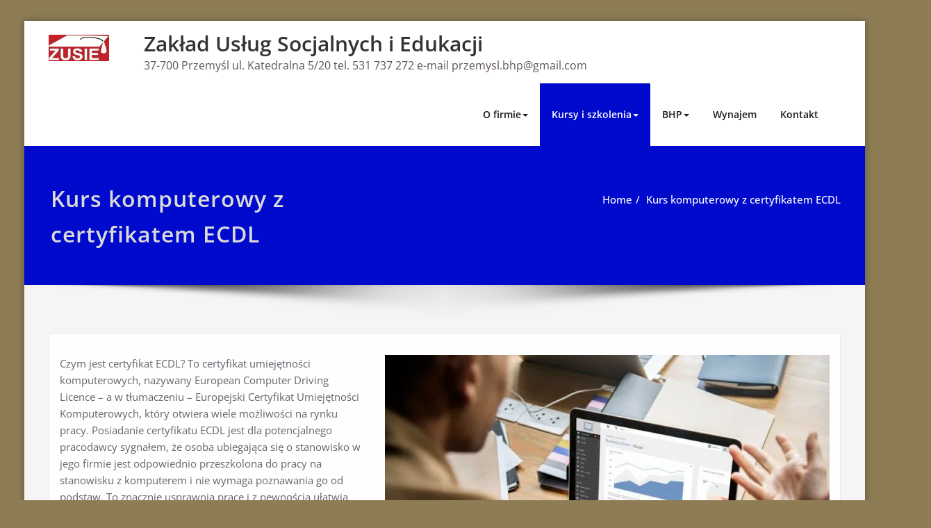

--- FILE ---
content_type: text/css; charset=utf-8
request_url: https://zusie.pl/wp-content/cache/min/1/wp-content/plugins/spice-social-share/assets/css/custom.css?ver=1721815874
body_size: 334
content:
.spice_share_wrapper{display:flex;margin:0 0 1rem}.spice_share_title{align-self:flex-end;font-size:18px;line-height:22px}.spice_social_share_list{display:flex;flex:1;margin:0;list-style:none}.spice_social_share_list{padding:0 0 0 20px}.spice_social_share_list.margin{padding:5px 0 0 10px}.spice_share_item+.spice_share_item{margin-left:1rem}.spice_social_share_link{border:none}.spice_social_share_link>*{pointer-events:none}body .spice_share_wrapper .spice_social_share_list button.spice_social_share_link,body .spice_share_wrapper .spice_social_share_list a.spice_social_share_link{background-color:#efefef;border:0;-webkit-border-radius:0;border-radius:0;-webkit-box-shadow:none;box-shadow:none;color:#242020;cursor:pointer;display:inline-block;font-weight:600;line-height:1;text-shadow:none;-webkit-transition:background 0.2s;transition:background 0.2s;font-size:16px;padding:12px 13px}body .spice_share_wrapper .spice_social_share_list button.spice_social_share_link:hover,body .spice_share_wrapper .spice_social_share_list button.spice_social_share_link:focus,body .spice_share_wrapper .spice_social_share_list a.spice_social_share_link:hover,body .spice_share_wrapper .spice_social_share_list a.spice_social_share_link:focus{background:#061018;color:#fff}@media (max-width:991px){.spice_share_wrapper{display:block}.spice_social_share_list.margin,.spice_social_share_list{padding:0}}@media (min-width:600px){.spice_share_wrapper{display:flex;position:relative;top:0;left:0;height:100%;width:100%}.spice_share_wrapper .social-icon-box{display:flex;left:0}}.spice_share_wrapper p.spice_share_title{padding-bottom:.5rem;padding-top:.5rem;margin:0}

--- FILE ---
content_type: text/css; charset=utf-8
request_url: https://zusie.pl/wp-content/cache/min/1/wp-content/themes/spicepress/style.css?ver=1721815758
body_size: 11515
content:
html{overflow-y:scroll;overflow-x:hidden;-ms-overflow-style:scrollbar}html{font-size:14px}@media(min-width:60em){html{font-size:16px}}body{background:#f5f5f5;color:#64646d;font-family:"Open Sans",Helvetica,Arial,sans-serif;font-size:.9375rem;line-height:1.6;font-weight:400;padding:0;background-attachment:fixed;text-rendering:optimizeLegibility;overflow-x:hidden}h1,.h1{font-size:2rem}h2,.h2{font-size:1.875rem}h3,.h3{font-size:1.5rem}h4,.h4{font-size:1.25rem}h5,.h5{font-size:1.125rem}h6,.h6{font-size:1rem}h1,.h1,h2,.h2,h3,.h3,h4,.h4,h5,.h5,h6,.h6{color:#0f0f16;margin:0 0 20px;font-weight:600;word-wrap:break-word}p{margin:20px 0 0;color:#64646d}p:first-child{margin-top:0}img{max-width:100%;display:block;height:auto}#wrapper{background:#f5f5f5;box-shadow:0 0 5px 0 rgba(0,0,0,.5);margin:0 auto;position:relative;transition:all 300ms cubic-bezier(.25,.46,.45,.94) 0s}.p-l-r-0{padding-left:0;padding-right:0}.site-title a{color:#333}.site-description{color:#5f5555}.slider .overlay{content:"";display:block;height:100%;position:absolute;top:0;left:0;width:100%;z-index:0}.page-seperate{background:url(../../../../../../../wp-content/themes/spicepress/images/page-shadow.png) no-repeat center bottom;padding-bottom:70px;margin:0}#slider-carousel{margin:0}#slider-carousel .item::before{content:"";display:block;height:100%;position:absolute;top:0;left:0;width:100%;z-index:0;background-color:rgba(0,0,0,.3)}.slider .format-standard{height:auto;margin:0;padding:0;position:absolute;width:50%;z-index:1;top:50%;-webkit-transform:translateY(-50%);-ms-transform:translateY(-50%);transform:translateY(-50%)}.slide-text-bg1{background-color:rgba(18,4,1,.8);float:left;text-align:left;margin:0;padding:17px 20px 20px 20px;position:relative;width:70%;z-index:773}.slide-text-bg1 h1{color:#fff;text-shadow:0 0 1px rgba(155,155,155,.7);border-radius:2px;padding:0 0 10px;display:inline-block;letter-spacing:0;margin:0}.slide-text-bg1 p{color:#fff;text-shadow:0 0 1px rgba(155,155,155,.7);font-size:1.063rem;font-weight:400;display:inline-block;border-radius:2px;padding:0;margin:0 0 0}.slide-btn-area-sm{margin:0 0 0;float:left;width:80%}.slide-btn-sm{min-width:11rem;display:inline-block;font-family:"Montserrat","Trebuchet MS",Helvetica,sans-serif;-webkit-font-smoothing:antialiased;position:relative;font-size:.875rem;letter-spacing:.083rem;padding:.8rem 1.4rem;padding-right:4.7rem;background:#191919;text-align:center;border:none;color:#fff;transition:.2s}.slide-btn-sm:hover,.slide-btn-sm:focus{color:#fff}.slide-btn-sm:before{background:rgba(0,0,0,.1)}.slide-btn-sm:before,.slide-btn-sm:after{position:absolute;top:0;bottom:0;right:0;padding-top:inherit;padding-bottom:inherit;width:2.8rem;content:"\00a0";font-family:'FontAwesome',sans-serif;text-align:center;transition:.2s;transform-origin:50% 60%}.slide-btn-sm:after{content:"\F054"}@media (max-width:380px){.slide-btn-sm{min-width:13rem}}.section-header{background-position:center top;background-repeat:no-repeat;margin:-15px auto 45px;padding:0;position:relative;text-align:center}.section-header h1.widget-title{margin:0;color:#0f0f16}.section-header p{margin:0;font-size:1rem}.widget-separator{background-color:#ccc;width:180px;height:1px;margin:15px auto 21px}.widget-separator span{width:30px;height:4px;margin:0 auto;display:block;position:relative;bottom:2px}.white{color:#ffffff!important}.page-template-template-service #wrapper{background:#fff}.service-padding{padding-top:0!important}.service-section{background-color:#fff;border-bottom:1px solid #e8e8e8;padding:70px 0 30px}.service-section .post{background-color:#f9f9f9;border:1px solid #e9e9e9;border-top:3px solid #e9e9e9;margin:0 0 40px;padding:25px 20px 30px;transition:0.3s}.service-section .post:hover{box-shadow:0 30px 30px 0 rgba(0,0,0,.1)}.service-section .post .post-thumbnail{margin:0 0 15px;width:100%;overflow:hidden;position:relative;-webkit-transform:perspective(1px) translateZ(0);transform:perspective(1px) translateZ(0);position:relative;-webkit-transition-duration:0.2s;transition-duration:0.2s}.service-section .post:hover .post-thumbnail{-webkit-transform:translateY(-5px);transform:translateY(-5px)}.service-section .post .post-thumbnail i.fa{font-size:4.286rem;line-height:105%;padding:0;position:relative}.service-section .post .entry-header{display:block;margin:0 0 15px;padding:0}.service-section .entry-header .entry-title{margin:0;font-weight:700}.service-section .entry-header .entry-title:after{content:'';background-color:#e9e9e9;font-size:1rem;height:2px;width:5.5rem;display:block;margin:.8rem auto 0rem}.txt-green{color:#6dc82b}.txt-orange{color:#fe8000}.txt-blue{color:#1abac8}.more-link{margin:15px 0 0;display:block;font-weight:600}.portfolio-section{background:transparent;margin:0;padding:60px 0 30px;width:100%}.portfolio-section .post{background-color:#fff;border:1px solid #e9e9e9;border-radius:0;margin-bottom:40px;padding:15px;transition:all 0.4s ease 0s}.padding-0{padding-top:0!important}.portfolio-section .post-thumbnail{margin:0 0 16px;width:100%;overflow:hidden;position:relative;transition:all 200ms ease-out 0s}.portfolio-section .post-thumbnail img{transition:all 300ms ease-out 0s;width:100%;opacity:1}.portfolio-section .post .post-thumbnail:hover img{-webkit-transform:scale(1.15);-moz-transform:scale(1.15);-ms-transform:scale(1.15);-o-transform:scale(1.15);transform:scale(1.15);opacity:1}.portfolio-section .entry-header .entry-title{font-weight:700;margin:0 0 5px}.thumbnail-showcase-overlay{background:rgba(0,0,0,.7);visibility:hidden;opacity:0;transition:all 0.4s ease;position:absolute;top:0;left:0;right:0;bottom:0;width:100%;height:100%;border-radius:0;padding:1.42857rem}.portfolio-section .post .post-thumbnail:hover .thumbnail-showcase-overlay{visibility:visible;opacity:1;height:100%}.portfolio-section .post .post-thumbnail{text-align:center;position:relative;line-height:0;font-size:0;transition:all 200ms ease-out;-webkit-transition:all 200ms ease-out;width:100%;position:relative;height:100%;overflow:hidden}.portfolio-section .post .post-thumbnail .thumbnail-showcase-icons{margin:-20px 0 0;position:absolute;top:50%;right:0;width:100%}.portfolio-section .post .post-thumbnail .thumbnail-showcase-icons a{font-size:1.25rem;line-height:2.1;display:inline-block;margin:0 0 0 10px;padding:1px;opacity:1;text-decoration:none;text-align:center;color:#0f0f16;width:2.85714rem;height:2.85714rem;border-radius:50%;background-color:#fff;-wekbit-transition:all 0.4s;-moz-transition:all 0.4s;-o-transition:all 0.4s;transition:all 0.4s;-wekbit-transform:translateY(30px);-moz-transform:translateY(30px);-o-transform:translateY(30px);-ms-transform:translateY(30px);transform:translateY(30px)}.portfolio-section .post .post-thumbnail:hover .thumbnail-showcase-icons a{-wekbit-transform:translateY(0);-moz-transform:translateY(0);-o-transform:translateY(0);-ms-transform:translateY(0);transform:translateY(0)}.portfolio-section .post .post-thumbnail .thumbnail-showcase-icons a:hover{opacity:1}.testimonial-section{background:url(../../../../../../../wp-content/themes/spicepress/images/testimonial-bg.jpg);background-position:center!important;background-repeat:no-repeat!important;background-size:cover!important;background-attachment:fixed!important;height:100%;margin:0;overflow:hidden;padding:0;width:100%}.testimonial-section .overlay{height:100%;padding:70px 0 55px;position:relative;width:100%}.testmonial-area{margin:0 0 30px;padding:0 50px 0 50px}.description-box{background-color:#fff;border-radius:0;margin:0 0 35px;padding:30px;position:relative;min-height:145px}.description-box:before{right:0;left:30px;bottom:-15px;width:0;height:0;content:"";position:absolute;display:block;border-left:14px solid transparent;border-right:14px solid transparent;border-top:15px solid #fff}.author-description{display:block;margin-bottom:0;margin-top:0}.author-description p{font-weight:500;font-size:1.125rem}.author-description p:before{content:'\f10d';font-family:FontAwesome;font-size:1.50rem;line-height:.1em;margin-right:.5em;vertical-align:-.1em;position:relative;top:0}.testmonial-area h4{color:#fff;font-weight:600;font-size:1rem;margin-bottom:5px;letter-spacing:1px;display:block;margin-top:0}.testmonial-area span{padding:0 0 0 4px}.testmonial-area .media-body{margin:13px 0 0}.author-box{float:left;margin:0 35px 20px 0;width:100px;height:auto}.author-box img{background-color:transparent;border:1px solid #fff;padding:4px;max-width:100%}.text-color{color:#ffffff!important}.widget{margin:0;padding:60px 0}.widget-title{color:#0f0f16;margin:0 0 25px}a:hover,a:focus{text-decoration:none!important}.about-callout-section{padding:70px 0 40px}.page-title-section{height:100%;margin:0 0 0;overflow:hidden;position:relative;padding:0;width:100%}.page-title-section .overlay{height:100%;padding:50px 0 48px;position:relative;width:100%}.page-title{background-position:center top;background-repeat:no-repeat;margin:0 auto 0;padding:0;position:relative;width:99%}.page-title h1{color:#fff;letter-spacing:1px;margin:0;word-wrap:break-word}.page-breadcrumb{list-style:none outside none;margin:0;padding:15px 0 0;font-weight:500;text-align:right;line-height:1rem}.page-breadcrumb>li{display:inline-block}.page-breadcrumb>li+li:before{color:#fff;content:"/ ";padding:0 5px}.page-breadcrumb>li a,.page-breadcrumb>li.active a{color:#fff}.page-seperator{height:70px;width:100%;overflow:hidden}.margin-top{margin-top:0}.margin-bottom{margin-bottom:0}.woocommerce .woocommerce-breadcrumb a,.woocommerce .woocommerce-breadcrumb{color:#fff;font-size:.9375rem}@media (min-width:200px) and (max-width:990px){.page-title-section .overlay{padding:25px 0 30px}}@media only screen and (min-width:200px) and (max-width:767px){.page-title h1{text-align:center}.page-breadcrumb{text-align:center;padding:15px 0 5px}}.about-section{background-color:#f4f4f4;margin:0;padding:0 0 70px;overflow:hidden;width:100%}.about-img-area{margin:0;padding:1px;position:relative}.about-img-area img{border-radius:0;border:5px solid #fff;-moz-box-shadow:0 0 2px #ccc;-webkit-box-shadow:0 0 2px #ccc;box-shadow:0 0 2px #ccc}.about-section h2{color:#0f0f16;margin-bottom:25px;margin-top:0;padding:0}.about-section p{margin:0 0 15px;padding:0}.about-social{float:left;margin:0 0 0 0;padding:5px 0}.about-social li{background-color:#fff;border:1px solid #e3e3e3;border-radius:0;cursor:pointer;display:inline-block;-webkit-border-radius:2px;-moz-border-radius:2px;border-radius:2px;height:35px;margin-bottom:0;margin-right:0;margin-top:0;padding:0;text-align:center;transition:background 0.2s ease-in-out 0s;width:35px}.about-social li.facebook:hover{background-color:#4c66a4}.about-social li.twitter:hover{background-color:#15b4c9}.about-social li.linkedin:hover{background-color:#006599}.about-social li.skype:hover{background-color:#40beee}.about-social li.dribbble:hover{background-color:#c7366f}.about-social li.youtube:hover{background-color:#cc2423}.about-social li.vimeo:hover{background-color:#20b9eb}.about-social li.pagelines:hover{background-color:#364146}.about-social li>a>i{color:#0f0f16;font-size:.875rem;line-height:2.5;transition:color 0.2s ease-in-out 0s}.about-social li:hover>a>i{color:#fff}.home-news{padding:70px 0 30px;margin:0;width:100%}.home-news .post{background-color:#fff;border:1px solid #e9e9e9;border-radius:0;margin-bottom:40px;padding:25px 15px;transition:all 0.4s ease 0s}.home-news .post-thumbnail{margin:0 0 20px;position:relative}.home-news .post-thumbnail img{transition:all 300ms ease-out 0s;width:100%;opacity:1}.home-news .post .entry-header{margin:0 0 21px}.home-news .post .entry-header .entry-title{color:#0f0f16;line-height:1.3;margin:0;font-weight:700;margin:0 0 10px}.entry-header .entry-title>a{color:#0f0f16;text-decoration:none;transition:all 0.4s ease 0s}.entry-meta{color:#000;font-size:.813rem;line-height:1.5;font-weight:600;margin:0 0 15px;padding:0;width:100%;overflow:hidden}.entry-meta>span{color:#b9b9b9;margin:0 10px 0 0;margin:0 10px 0 0}.entry-meta a{color:#9f9f9f;font-weight:700;padding:0 0 0 2px;display:inline-block;transition:all 0.3s ease 0s}.entry-meta .entry-date{margin:0}.entry-meta .entry-date>a{color:#fff;font-weight:600;padding:0 10px;margin:0}.entry-meta .entry-date>a:hover,.entry-meta .entry-date>a:focus,.blog-section .entry-meta .entry-date>a:hover,.blog-section .entry-meta .entry-date>a:focus{color:#fff}.edit-link .post-edit-link{font-weight:700;color:#0f0f16}.edit-link .post-edit-link:hover{text-decoration:underline}.home-news .more-link{margin:0;background-color:transparent;color:#0f0f16!important}.blog-section .more-link{margin:0;background-color:transparent;color:#0f0f16!important}.home-news .more-link,.blog-section .more-link{font-size:.938rem;font-weight:800;box-shadow:none;display:inline-block;transition:all 0.3s ease 0s}.home-news .more-link::after,.blog-section .more-link::after{content:"\f178";font-family:FontAwesome;margin:0 0 0 7px;padding:0;float:right;font-weight:100;position:relative}.blog-section{background:transparent;margin:0 0 40px;padding:0;width:100%}.blog-section .post,.blog-section .page,.blog-section .attachment,.blog-section .product{background-color:#fff;border:1px solid #e9e9e9;border-radius:0;margin-bottom:40px;padding:30px 15px 25px;transition:all 0.4s ease 0s}.blog-section .post.sticky{-webkit-box-shadow:0 0 25px 0 rgba(0,0,0,.2);-moz-box-shadow:0 0 25px 0 rgba(0,0,0,.2);box-shadow:0 0 25px 0 rgba(0,0,0,.2);background-color:#efefef;border:1px solid #e9e9e9;border-radius:0;margin-bottom:40px;padding:30px 15px 25px;transition:all 0.4s ease 0s}.blog-section .post.sticky .entry-header .entry-title>a{color:#0f0f16}.blog-section .post.sticky .entry-header .entry-title>a:hover,.blog-section .post.sticky a:hover{color:#ce1b28}.blog-section .post.sticky .entry-date a{color:#fff}.blog-section .post.sticky a{color:#9f9f9f}.blog-section .post-thumbnail{margin:0 0 20px;position:relative;transition:all 200ms ease-out 0s}.blog-section .post .entry-header{margin:0 0 21px}.blog-section .post .entry-header .entry-title,.blog-section .page .entry-header .entry-title{font-weight:700;line-height:normal;margin:0 0 15px;padding:2px 0 0}.blog-section .post .entry-header .entry-title>a{text-decoration:none;transition:all 0.4s ease 0s}.blog-section .post .entry-content{display:block;overflow:hidden;margin:0}.blog-section .entry-meta{font-size:.875rem}.post.format-link .entry-content p a{box-shadow:0 1px 0 0 currentColor}.post.format-link .entry-content p a:hover,.post.format-link .entry-content p a:focus{box-shadow:none}.blog-pagination{margin:0 0 40px;overflow:hidden;padding:0;text-align:center}.blog-pagination a{background-color:#fff;border:1px solid #dbdbdb;color:#242526;cursor:pointer;display:inline-block;font-family:'OpenSansSemiBold';transition:all 0.3s ease 0s;font-size:1.125rem;border-radius:50%;margin:0 3px 10px;padding:8px;vertical-align:baseline;white-space:nowrap;width:40px;height:40px}.blog-pagination a:hover,.blog-pagination a.active{background-color:#ee591f;border:1px solid #ee591f;color:#FFF}.blog-author{background-color:#fff;border:1px solid #e9e9e9;float:none;margin:0 0 40px 0;padding:30px 25px}.blog-author img{border:3px solid #fff;-moz-box-shadow:0 0 1px #ccc;-webkit-box-shadow:0 0 1px #ccc;box-shadow:0 0 1px #ccc;height:100px;margin-right:15px;width:100px}.blog-author h6{color:#0f0f16;margin:0 0 15px}.blog-author p{margin:0}.blog-author-social{margin:20px 0 0;padding:0}.blog-author-social li{background-color:#fff;border:1px solid #21202e;cursor:pointer;display:inline-block;-webkit-border-radius:2px;-moz-border-radius:2px;border-radius:2px;min-height:1.876rem;min-width:1.876rem;margin-bottom:0;margin-right:0;margin-top:0;padding:0;text-align:center;transition:background 0.2s ease-in-out 0s}.blog-author-social li.facebook:hover{background-color:#4c66a4;border:1px solid #4c66a4}.blog-author-social li.twitter:hover{background-color:#15b4c9;border:1px solid #15b4c9}.blog-author-social li.linkedin:hover{background-color:#006599;border:1px solid #006599}.blog-author-social li.skype:hover{background-color:#40beee;border:1px solid #40beee}.blog-author-social li.dribbble:hover{background-color:#c7366f;border:1px solid #c7366f}.blog-author-social li.youtube:hover{background-color:#cc2423;border:1px solid #cc2423}.blog-author-social li.vimeo:hover{background-color:#20b9eb;border:1px solid #20b9eb}.blog-author-social li.pagelines:hover{background-color:#364146;border:1px solid #364146}.blog-author-social li>a{font-size:.875rem;line-height:2;transition:0.2s ease-in-out 0s}.blog-author-social li>a>i{color:#0f0f16}.blog-author-social li:hover>a>i{color:#fff}.comment-section{background-color:#fff;border:1px solid #e9e9e9;float:none;margin:0 0 40px 0;padding:30px 25px 5px}.comment-title{border-bottom:1px dotted #c5d1dc;display:block;margin:0 0 25px;padding:0 0 15px}.comment-title h3{color:#0f0f16;margin:0;padding:0}.comment-title h3>i{color:#0f0f16;margin-right:8px}.comment-box{margin:0!important;padding:0;position:relative}.pull-left-comment{float:left;margin-right:25px;width:70px;height:auto}.comment-img{border-radius:100%;max-width:100%;margin:2px 0 20px}.comment-detail{border-bottom:1px dotted #c5d1dc;margin-bottom:40px;margin-left:0;padding:0 0 25px}.comment-detail-title{color:#0f0f16;margin:0 0 15px}.comment-date{float:right;margin:0;padding-left:7px;vertical-align:middle}.comment-detail p{margin:0 0 27px}.reply a{color:#fff;border-radius:2px;display:inline-block;font-size:.813rem;padding:3px 15px}.reply a:hover{color:#fff}.comment-form-section{background-color:#fff;border:1px solid #e9e9e9;float:none;margin:0 0 40px 0;padding:30px 25px}.form-inline .blog-form-group{display:inline-block;margin-bottom:0;margin-right:5px;vertical-align:middle;width:100%}.blog-form-control,.blog-form-control-textarea{margin-bottom:20px}.form-inline .blog-form-group-textarea{margin-bottom:0}.blogdetail-btn,.blogdetail-btn{display:block;margin:0 0 10px}.blogdetail-btn,.blogdetail-btn a{color:#fff;border-radius:2px;display:inline-block;font-size:.875rem;font-weight:600;margin-bottom:0;padding:10px 20px;text-align:center;transition:all 0.4s ease 0s;border:0 none}.blogdetail-btn:hover,.blogdetail-btn a:hover{color:#fff}.blog-form-control::-webkit-input-placeholder,.blog-form-control-textarea::-webkit-input-placeholder{color:#64646d}.blog-form-control::-moz-placeholder,.blog-form-control-textarea::-moz-placeholder{color:#64646d}.blog-form-control:-ms-input-placeholder,.blog-form-control-textarea:-ms-input-placeholder{color:#64646d}.blog-form-control-textarea{background-color:transparent;border:1px solid #e9e9e9;color:#555}.sidebar{margin-bottom:0;margin-left:0;padding:0}.sidebar .widget{background-color:#fff;border:1px solid #e9e9e9;margin:0 0 40px;overflow:hidden;padding:0}.sidebar .section-header{background-color:#21202e;width:100%;margin-bottom:0;margin-top:0;padding:16px 20px;display:block;text-align:left}.sidebar .section-header .widget-title{color:#fff;font-size:1.25rem;margin:0;padding-bottom:0;word-wrap:break-word}.sidebar-menu-box{display:block}.sidebar .section-header .widget-title .rsswidget,.header-sidebar .section-header .widget-title .rsswidget,.footer-sidebar .section-header .widget-title .rsswidget{color:#fff}.sidebar .widget.widget_text select{width:100%;margin:0}.sidebar .widget ul,.sidebar .widget.widget_rss ul,.sidebar .widget .calendar_wrap,.sidebar .widget .textwidget,.sidebar .widget.widget_rss ul .sidebar .widget .gallery,.sidebar .widget img.image,.sidebar .widget .search-form,.sidebar .widget .tagcloud{margin:0;padding:30px 25px}.sidebar .section-header{border-left:5px solid #ce1b28}.sidebar form.search-form label{padding:0}.sidebar .widget label{display:block;padding:25px 25px 0;margin:0}.sidebar .widget select{margin:0;margin:30px 25px;width:85%}.sidebar .widget .cont-social{padding:0}.sidebar .widget.widget_media_audio .mejs-audio{max-width:85%;height:auto;margin:30px 25px}.sidebar .widget.widget_media_video .wp-video{max-width:85%;height:auto;margin:30px 25px}.sidebar .widget.widget_media_video .wp-video iframe{width:100%}.widget .post{background:transparent;border-bottom:1px dotted #c5d1dc;border-left:0 none;border-right:0 none;border-top:0 none;margin-bottom:17px;margin-top:0!important;padding:0 0 17px 0;overflow:hidden}.widget .post:last-child{margin-bottom:0;padding-bottom:0;border-bottom:0}.widget .post .entry-title{color:#0f0f16;display:block;font-size:1.25rem;margin-bottom:10px;margin-top:-4px;word-wrap:break-word}.widget .post .entry-title a{color:#0f0f16;transition:all 0.3s ease 0s}.widget .post .entry-content{margin:0;display:block}.widget .post a.post-thumbnail{display:block;float:left;width:90px;margin-left:0;margin-right:25px;padding:1px}.widget .post a.post-thumbnail img{border-radius:0;border:4px solid #fff;-moz-box-shadow:0 0 2px #ccc;-webkit-box-shadow:0 0 2px #ccc;box-shadow:0 0 2px #ccc;display:block;height:auto;max-width:100%;transition:all 0.3s ease-in-out 0s}.widget .post:hover a.post-thumbnail img{opacity:.7px}.sidebar .widget .post{margin:30px 25px!important;padding:0}.widget table#wp-calendar{color:#64646d;font-weight:500;font-size:.938rem;border-collapse:separate;border-spacing:0;border-width:1px 0 0 1px;margin:0;text-align:center;table-layout:fixed;width:100%}.widget table#wp-calendar caption{color:#fff;text-align:center;font-weight:600;font-size:1rem;margin:0;padding:10px 0}.widget table#wp-calendar,.widget table#wp-calendar th,.widget table#wp-calendar td{background-color:#fff;border:1px solid rgba(51,51,51,.1);text-align:center;padding:.25rem 0;border-width:0 1px 1px 0;line-height:1.9375}.widget table#wp-calendar a{color:#000;font-weight:600}.widget table#wp-calendar #next a,.widget table#wp-calendar #prev a{font-weight:600;color:#000}.widget_archive ul,.widget_categories ul,.widget_links ul,.widget_meta ul,.widget_nav_menu ul,.widget_pages ul,.widget_recent_comments ul,.widget_recent_entries ul{list-style:outside none none}.widget_archive li:first-child,.widget_categories li:first-child,.widget_links li:first-child,.widget_meta li:first-child,.widget_nav_menu li:first-child,.widget_pages li:first-child,.widget_recent_comments li:first-child,.widget_recent_entries li:first-child{border-top:0 none;padding-top:0}.widget_archive li:last-child,.widget_categories li:last-child,.widget_links li:last-child,.widget_meta li:last-child,.widget_nav_menu li:last-child,.widget_pages li:last-child,.widget_recent_comments li:last-child,.widget_recent_entries li:last-child{padding-bottom:0;border-bottom:0 none!important;margin-bottom:0}.widget_archive li,.widget_categories li,.widget_links li,.widget_meta li,.widget_nav_menu li,.widget_pages li,.widget_recent_comments li,.widget_recent_entries li{font-weight:500;border-bottom:1px dotted #c5d1dc;margin:0 0 12px;padding:0 0 12px 25px;position:relative}.widget_archive li:before,.widget_categories li:before,.widget_links li:before,.widget_meta li:before,.widget_nav_menu li:before,.widget_pages li:before,.widget_recent_comments li:before,.widget_recent_entries li:before{position:absolute;top:0;left:0;content:'\f00c';font-family:'FontAwesome'}.widget_archive a,.widget_categories a,.widget_links a,.widget_meta a,.widget_nav_menu a,.widget_pages a,.widget_recent_comments a,.widget_recent_entries a{border:0 none;transition:all 0.3s ease 0s;color:#64646d}.widget_recent_comments a::before{content:"";font-family:FontAwesome;display:none;margin-right:10px;margin-left:1px;font-size:.875rem}.widget ul#recentcomments li.recentcomments span.comment-author-link{font-weight:700;color:#64646d}form.search-form span.screen-reader-text{clip:rect(1px,1px,1px,1px);font-size:1rem;font-weight:500;height:1px;overflow:hidden;position:absolute!important;width:1px}form.search-form input.search-field{margin:0 0 20px}input[type="reset"]{background-color:#21202e}form.search-form input.search-submit,input[type="submit"],input[type="reset"],.woocommerce-product-search input[type="submit"],.home-blog-btn{color:#fff;border:0 none;border-radius:0;display:inline-block;font-size:.875rem;height:45px;margin:0;padding:12px 22px;text-align:center;transition:all 0.4s ease 0s}.home-blog-btn{margin-top:20px}.home-blog-btn{color:#ffffff!important}input[type="text"],input[type="email"],input[type="url"],input[type="password"],input[type="search"],input[type="number"],input[type="tel"],input[type="range"],input[type="date"],input[type="month"],input[type="week"],input[type="time"],input[type="datetime"],input[type="datetime-local"],input[type="color"],select{height:45px}input[type="text"],input[type="email"],input[type="url"],input[type="password"],input[type="search"],input[type="number"],input[type="tel"],input[type="range"],input[type="date"],input[type="month"],input[type="week"],input[type="time"],input[type="datetime"],input[type="datetime-local"],input[type="color"],select,textarea{padding:6px 12px;border-radius:0;font-size:.875rem;letter-spacing:1px;font-weight:600;-webkit-box-shadow:none;box-shadow:none;color:#555;background:#fff;background-image:-webkit-linear-gradient(rgba(255,255,255,0),rgba(255,255,255,0));border:1px solid #e9e9e9;display:block;width:100%}.radio,.checkbox{display:inline-block}input[type="radio"],input[type="checkbox"]{margin:.625rem .5rem 0 0}.navigation.pagination{margin:0 0 20px;overflow:hidden;padding:0;text-align:center;display:block}.navigation.pagination a,.navigation.pagination a{background-color:transparent;border:1px solid #0f0f16;color:#242526;cursor:pointer;display:inline-block;line-height:1.1;font-weight:600;transition:all 0.3s ease 0s;font-size:1.125rem;border-radius:0;margin:0 0 10px;padding:8px;vertical-align:baseline;white-space:nowrap;width:37px;height:37px}.navigation.pagination .nav-links .page-numbers.current,.navigation.pagination .nav-links a:hover{background-color:#0f0f16;border:1px solid #0f0f16;color:#FFF;width:37px;height:37px;cursor:pointer;display:inline-block;line-height:1.1;font-weight:600;transition:all 0.3s ease 0s;font-size:1.125rem;border-radius:0;margin:0 0 10px;padding:8px;vertical-align:baseline;white-space:nowrap;width:37px;height:37px}.navigation.pagination{margin:0;display:block}.widget label{margin:0 0 20px}.header-sidebar .widget label,.footer-sidebar .widget label{color:#fff;margin:0 0 20px}.widget select{width:100%;padding:6px 12px;height:45px;border-radius:2px;font-size:.875rem;border:1px solid #e9e9e9}.widget.widget_rss ul{list-style:none;padding:0}.widget .rssSummary{padding:10px 0}.tagcloud{margin:0;overflow:hidden;padding:0}.tagcloud a{background-color:#f9f9f9;border:1px solid #e9e9e9;color:#64646d;cursor:pointer;display:inline-block;font-size:0.938rem!important;margin:0 5px 10px 0;padding:6px 14px;transition:all 0.3s ease 0s;vertical-align:baseline;white-space:nowrap}.tagcloud a:hover{color:#fff}.site-footer{background-color:#21202e;margin:0;padding:0 0 0;width:100%}.footer-sidebar{padding:0}.header-sidebar .widget,.footer-sidebar .widget{background-color:transparent;border:0 none;margin:0 0 40px;overflow:hidden;padding:0}.header-sidebar .section-header,.footer-sidebar .section-header{border-bottom:1px solid #363544;width:100%;padding:0 0 15px;margin:0 0 40px;display:block;text-align:left}.header-sidebar .widget .post,.footer-sidebar .widget .post{background:transparent;border-bottom:1px dotted #403f4e;border-left:0 none;border-right:0 none;border-top:0 none}.footer-sidebar .widget .post .entry-title,.footer-sidebar .widget .post .entry-title a,.header-sidebar .widget .post .entry-title,.header-sidebar .widget .post .entry-title a{color:#fff}.footer-sidebar .widget .post .entry-content p,.header-sidebar .widget .post .entry-content p{color:#9595a0}.footer-sidebar .widget .post a.post-thumbnail img,.header-sidebar .widget .post a.post-thumbnail img{border-radius:0;border:4px solid #21202e;-moz-box-shadow:0 0 2px #fff;-webkit-box-shadow:0 0 2px #fff;box-shadow:0 0 2px #fff}.header-sidebar .section-header .widget-title,.footer-sidebar .section-header .widget-title{color:#fff;font-weight:400;margin:0;padding-bottom:0;word-wrap:break-word}.header-sidebar .section-header span,.footer-sidebar .section-header span{bottom:2px;display:block;height:4px;margin:0;position:absolute;bottom:-2px;left:0;width:30px}.footer-sidebar .widget_archive ul,.footer-sidebar .widget_categories ul,.footer-sidebar .widget_links ul,.footer-sidebar .widget_meta ul,.footer-sidebar .widget_nav_menu ul,.footer-sidebar .widget_pages ul,.footer-sidebar .widget_recent_comments ul,.footer-sidebar .widget_recent_entries ul,.header-sidebar .widget_archive ul,.header-sidebar .widget_categories ul,.header-sidebar .widget_links ul,.header-sidebar .widget_meta ul,.header-sidebar .widget_nav_menu ul,.header-sidebar .widget_pages ul,.header-sidebar .widget_recent_comments ul,.header-sidebar .widget_recent_entries ul{padding:0;margin:0}.footer-sidebar .widget_archive li,.footer-sidebar .widget_categories li,.footer-sidebar .widget_links li,.footer-sidebar .widget_meta li,.footer-sidebar .widget_nav_menu li,.footer-sidebar .widget_pages li,.footer-sidebar .widget_recent_comments li,.footer-sidebar .widget_recent_entries li,.header-sidebar .widget_archive li,.header-sidebar .widget_categories li,.header-sidebar .widget_links li,.header-sidebar .widget_meta li,.header-sidebar .widget_nav_menu li,.header-sidebar .widget_pages li,.header-sidebar .widget_recent_comments li,.header-sidebar .widget_recent_entries li{border-bottom:1px dotted #403f4e}.header-sidebar .widget_archive a,.header-sidebar .widget_categories a,.header-sidebar .widget_links a,.header-sidebar .widget_meta a,.header-sidebar .widget_nav_menu a,.header-sidebar .widget_pages a,.header-sidebar .widget_recent_comments a,.header-sidebar .widget_recent_entries a,.header-sidebar p,.header-sidebar dl,.header-sidebar ul>li,.header-sidebar ol>li,.header-sidebar address,.header-sidebar .wp-caption .wp-caption-text,.header-sidebar .gallery-caption,.header-sidebar .entry-caption{color:#fff}.footer-sidebar .widget_archive a,.footer-sidebar .widget_categories a,.footer-sidebar .widget_links a,.footer-sidebar .widget_meta a,.footer-sidebar .widget_nav_menu a,.footer-sidebar .widget_pages a,.footer-sidebar .widget_recent_comments a,.footer-sidebar .widget_recent_entries a,.footer-sidebar p,.footer-sidebar dl,.footer-sidebar ul>li,.footer-sidebar ol>li,.footer-sidebar address,.footer-sidebar .wp-caption .wp-caption-text,.footer-sidebar .gallery-caption,.footer-sidebar .entry-caption{color:#9595a0}.footer-sidebar h1,.footer-sidebar h2,.footer-sidebar h3,.footer-sidebar h4,.footer-sidebar h5,.footer-sidebar h6,.header-sidebar h1,.header-sidebar h2,.header-sidebar h3,.header-sidebar h4,.header-sidebar h5,.header-sidebar h6{color:#fff}.header-sidebar .sm-cont-widget,.footer-sidebar .sm-cont-widget{background-color:transparent;border:0 none;padding:0}.header-sidebar .sm-cont-widget address,.header-sidebar .sm-cont-widget address>a{color:#fff}.footer-sidebar .sm-cont-widget address,.footer-sidebar .sm-cont-widget address>a{color:#9595a0}.header-sidebar .custom-social-icons li,.footer-sidebar .custom-social-icons li{border:1px solid #21202e}.txt-white{color:#fff}.bg-white{background-color:#fff!important}.site-info{border-top:1px dotted #403f4e;padding:25px 0;text-align:center}.site-info p{color:#c4c4c4;margin:0;padding:0}.site-info a{color:#fff}ul,ol{font-weight:400;margin:20px 0 0}ul>li,ol>li{margin:0;padding:4px 0}ul,ol{padding:0 0 0 20px}li>ul,li>ol{margin-bottom:0;margin-left:1.5em}blockquote{background-color:#f2f2f2;margin:5px 0 20px;font-size:1.25rem}blockquote p{font-size:18px;margin:0!important}blockquote cite,blockquote small{color:#0f0f16;display:block;font-size:1rem;line-height:1.75;font-weight:600;margin:10px 0 0}blockquote a{color:#0f0f16;font-size:1rem;line-height:1.75;font-weight:600;margin:10px 0 0}address{font-style:normal;margin:0 0 20px;line-height:27px;font-size:16px}address span,address p{display:block;padding:0 0 10px}address span:last-child{padding-bottom:0}table{font-weight:500;font-size:.938rem;border-spacing:0;border-width:1px 0 0 1px;table-layout:fixed;width:100%;margin:0 0 25px;padding:0}table,table th,table td{background-color:#fff;color:#64646d;border:1px solid rgba(51,51,51,.1)}table th,table td{padding:.7rem}table th{border-width:0 1px 1px 0;font-weight:700}table caption,table th,table td{text-align:left}table a{text-decoration:none}dl{margin-bottom:20px;margin-top:0}dl dt{font-weight:700;margin-bottom:5px}dl dd{margin-bottom:20px;margin-left:20px;line-height:27px}abbr{text-decoration:none;cursor:help}tla,acronym{text-decoration:underline;cursor:help}acronym{border-bottom:0 none}big{font-size:larger;font-weight:600}s,strike,del{text-decoration:line-through}em,cite,q{font-style:italic}ins,mark{color:#fff;text-decoration:none;padding:0 3px}code{color:#444}pre{padding:30px;margin:0 0 20px;font-size:15px;color:#64646d;max-width:100%;background-color:#fff;border:1px solid #e4e8ea;border-radius:0;white-space:pre-wrap}code,kbd,tt,var,samp,pre{font-family:Inconsolata,monospace;-webkit-hyphens:none;-moz-hyphens:none;-ms-hyphens:none;hyphens:none}address{font-style:italic}#attachment_906{width:auto}cite{font-style:italic!important}#attachment_907{width:100%!important}.alignnone img{display:block;height:auto;width:99%}img.alignleft,.wp-caption.alignleft{margin-right:30px}img.alignright,.wp-caption.alignright{margin-left:30px;float:right}img.wp-caption .alignnone{display:block;margin:0 auto;height:auto;width:100%}.wp-caption .wp-caption-text,.gallery-caption,.entry-caption{clear:left;font-style:italic;line-height:1.5em;margin:.75em 0;text-align:center}.wp-caption.alignright{margin:5px 0 20px 20px}.wp-caption p.wp-caption-text{font-size:14px;margin:12px 0;text-align:center;font-style:italic;line-height:1.5em}.wp-caption.alignleft{margin:5px 20px 20px 0}.gallery .gallery-icon img{height:auto;max-width:90%;padding:0;border:5px solid #fff!important;-moz-box-shadow:0 0 5px 2px rgba(33,28,28,.3);-webkit-box-shadow:0 0 5px 2px rgba(33,28,28,.3);box-shadow:0 0 5px 2px rgba(33,28,28,.3)}.gallery-item .gallery-caption,.hc_service_column .gallery-item .gallery-caption{font-size:14px;margin:12px 0;text-align:center;font-style:italic;line-height:1.5em}a img.alignright{float:right}a img.alignnone{margin:5px 20px 20px 0}a img.alignleft{float:left}a img.aligncenter{display:block;margin-left:auto;margin-right:auto}@media screen and (min-width:30rem){img.alignleft{float:left;margin-right:20px}}.alignleft{display:inline;float:left;margin-right:20px}.aligncenter{clear:both;display:block;margin-left:auto;margin-right:auto}fieldset{margin-bottom:1rem;border:1px solid #e9e9e9;margin:0 2px;padding:.35rem .95rem .75rem}fieldset p{margin:0 0 20px}legend{-webkit-box-sizing:border-box;-moz-box-sizing:border-box;box-sizing:border-box;font-size:1.50rem;color:#0f0f16;font-weight:600;display:table;max-width:100%;border-bottom:none;width:auto;padding:0;white-space:normal}.contact-section{background:transparent;margin:0;padding:0;width:100%}.cont-form-section{background-color:#fff;border:1px solid #e9e9e9;margin:0 0 30px 0;padding:30px 25px}.sm-cont-widget{margin-bottom:0;margin-top:0;overflow:hidden;padding:30px 25px}.cont-description{display:block;overflow:hidden;margin:0 0 28px}.cont-description p{margin:0;padding:0}.cont-info{display:block;overflow:hidden;margin:0 0 30px}.cont-info address{color:#64646d;margin-bottom:12px;font-style:normal}.cont-info address>i{margin-right:7px;margin-left:1px}.cont-info address>a{color:#64646d;font-weight:600}.cont-title{color:#0f0f16;font-weight:600;margin-top:0;margin-bottom:20px}.map-section{float:none;margin:30px 0 80px}.cont-google-map{border:5px solid #fff;box-shadow:0 0 1px 0 #ccc;margin-bottom:50px;margin-top:20px;margin:0}.404-section{margin:0 0 30px;padding:0;width:100%}.error_404{clear:both;margin:0 auto;padding:30px 0 70px;text-align:center;width:50%}.error_404 h1{font-size:14rem;line-height:1.1;margin:20px 0}.error_404 h1>i{font-size:13rem;padding:0 10px}.error_404 h4{color:#0f0f16;margin:20px 0 25px;font-size:3rem}.error_404 p{margin-bottom:25px;font-size:1.125rem;font-weight:500;letter-spacing:1px}.error_404_btn{display:inline-block;font-size:14px;line-height:20px;font-weight:600;margin:8px 0;padding:12px 25px;border-radius:2px;text-align:right;text-transform:uppercase;transition:all 0.3s ease 0s;vertical-align:middle}.error_404_btn:hover,.error_404_btn:focus{color:#fff}.error_404_btn .fa{padding-right:7px}.gallery-section{margin:10px 0 40px;padding:0}.gallery-area{margin:0 0 40px}.gallery-section .gallery-image{border:4px solid #fff;-moz-box-shadow:0 0 2px #ccc;-webkit-box-shadow:0 0 2px #ccc;box-shadow:0 0 1px #ccc}.gallery-section .gallery-thumbnail{width:100%;overflow:hidden;position:relative;transition:all 200ms ease-out 0s}.gallery-section .gallery-thumbnail img{transition:all 300ms ease-out 0s;width:100%;opacity:1}.gallery-section .gallery-image .gallery-thumbnail:hover img{-webkit-transform:scale(1.15);-moz-transform:scale(1.15);-ms-transform:scale(1.15);-o-transform:scale(1.15);transform:scale(1.15);opacity:1}#gallery-carousel .gallery-image{margin:0 0 40px}.top-bottom{padding:70px 0 30px;margin:0}.gallery-showcase-overlay{background:rgba(0,0,0,.7);visibility:hidden;opacity:0;transition:all 0.4s ease;position:absolute;top:0;left:0;right:0;bottom:0;width:100%;height:100%;border-radius:0;padding:1.42857rem}.gallery-section .gallery-image .gallery-thumbnail:hover .gallery-showcase-overlay{visibility:visible;opacity:1;height:100%}.gallery-section .gallery-image .gallery-thumbnail{text-align:center;position:relative;line-height:0;font-size:0;transition:all 200ms ease-out;-webkit-transition:all 200ms ease-out;width:100%;position:relative;height:100%;overflow:hidden}.gallery-section .gallery-image .gallery-thumbnail .gallery-showcase-icons{margin:-20px 0 0;position:absolute;top:50%;right:0;width:100%}.gallery-section .gallery-image .gallery-thumbnail .gallery-showcase-icons a{font-size:1.25rem;line-height:2.1;display:inline-block;margin:0 0 0 10px;padding:1px;opacity:1;text-decoration:none;text-align:center;color:#0f0f16;width:2.85714rem;height:2.85714rem;border-radius:50%;background-color:#fff;-wekbit-transition:all 0.4s;-moz-transition:all 0.4s;-o-transition:all 0.4s;transition:all 0.4s;-wekbit-transform:translateY(30px);-moz-transform:translateY(30px);-o-transform:translateY(30px);-ms-transform:translateY(30px);transform:translateY(30px)}.gallery-section .gallery-image .gallery-thumbnail:hover .gallery-showcase-icons a{-wekbit-transform:translateY(0);-moz-transform:translateY(0);-o-transform:translateY(0);-ms-transform:translateY(0);transform:translateY(0)}.gallery-section .gallery-image .gallery-thumbnail .gallery-showcase-icons a:hover{opacity:1}.gallery-area .gallery-caption{color:#fff;font-size:1.25rem;font-weight:500;margin:0 0 10px;text-shadow:2px 2px 1px #000;-webkit-transition:all 0.7s;-moz-transition:all 0.7s;-o-transition:all 0.7s;transition:all 0.7s;-wekbit-transform:scale(.8);-moz-transform:scale(.8);-o-transform:scale(.8);-ms-transform:scale(.8);transform:scale(.8)}.gallery-area:hover .gallery-caption{-wekbit-transform:scale(1);-moz-transform:scale(1);-o-transform:scale(1);-ms-transform:scale(1);transform:scale(1)}.padding0{padding-left:0!important;padding-right:0!important}.border0{box-shadow:none!important;border:none!important}.bg-gallery{background-color:#fff;border-top:1px solid #e8e8e8;border-bottom:1px solid #e8e8e8}.hc_scrollup{border-radius:0;bottom:0;padding:3px;display:none;height:40px;opacity:1;position:fixed;right:60px;text-align:center;width:60px;overflow:hidden;z-index:9999;color:#fff;font-size:1rem;line-height:1.9}.hc_scrollup:hover{opacity:1}.hc_scrollup i{color:#fff;font-size:14px}.woocommerce .woocommerce-result-count{margin:1rem 0 1rem}.woocommerce .products ul,.woocommerce ul.products{margin:0}.woocommerce ul.products li.product h3{text-align:center;margin:0rem 0 1rem;padding:0;font-weight:700}.woocommerce .products .star-rating{margin:0 auto .5rem}.woocommerce .price{text-align:center}.woocommerce div.product p.price,.woocommerce div.product span.price{font-size:1.25rem}.woocommerce ul.products li.product .price,.woocommerce ul.products li.product .price del{font-size:1.1rem;font-weight:600}.woocommerce ul.products li.product .price del{display:inline-block}.woocommerce ul.products li.product .price ins,.price ins{font-weight:600;color:#64646d}.woocommerce div.product p.price{text-align:left;font-weight:600}.woocommerce ul.products li.product,.woocommerce-page ul.products li.product{transition:all 0.6s;text-align:center;padding:.4rem .4rem 1.5rem;margin-bottom:2rem}.woocommerce-page ul.products li.product:hover{box-shadow:0 14px 25px 0 rgba(0,0,0,.2)}.woocommerce ul.products li.product .onsale,.woocommerce span.onsale{right:inherit;min-width:auto;min-height:auto;color:#fff;border-radius:0;font-size:.75rem;line-height:.70rem;padding:.200rem .350rem .300rem;margin:0;position:absolute;left:10px;top:10px;transition:all 0.5s}.woocommerce ul.products li.product .button,.woocommerce a.added_to_cart{box-shadow:none;font-weight:700;line-height:1.3;border-radius:0;padding:.600rem .7rem;transition:all 0.5s;margin-top:.7rem;height:38px}.woocommerce a.button{border-radius:0;box-shadow:none}.woocommerce table.my_account_orders .order-actions .button{margin:0 2px}.woocommerce table.my_account_orders .order-actions .button:last-child{margin-top:4px}.woocommerce div.product form.cart .button,.woocommerce a.button,.woocommerce a.button:hover{padding:.700rem 1.2rem}.woocommerce .posted_in a,.woocommerce-product-rating a,.woocommerce .tagged_as a{transition:all 0.5s;font-weight:600}.woocommerce div.product form.cart{margin-top:2rem;padding:0}.woocommerce div.product form.cart .variations{padding:2rem 0;margin:0 0 2rem}.woocommerce .variations td.label{padding:0;font-size:.938rem}.woocommerce div.product form.cart .variations select{padding:6px 12px;height:45px;border-radius:2px;font-size:.875rem;border:1px solid #e9e9e9}.woocommerce div.product form.cart .variations tr{display:block;padding:0}.woocommerce div.product form.cart .variations td{display:list-item;list-style:none;text-align:left;line-height:1.2rem;padding:0rem}.woocommerce div.product form.cart .variations td.label label{font-family:'Open Sans',Sans-serif;margin-bottom:15px}.woocommerce .woocommerce-variation-price{margin:0 0 1rem}.woocommerce-variation-price .woocommerce-Price-amount{font-weight:600}.woocommerce-tabs{padding:2rem 0 0}.woocommerce div.product #reviews .comment img,.woocommerce-page div.product #reviews .comment img{border-radius:100%;height:70px;margin:2px 0 20px;width:70px;float:left}.woocommerce #reviews #comments ol.commentlist{padding:0}.woocommerce #reviews #comments ol.commentlist li .comment-text{margin:0 0 0 90px}#review_form_wrapper{margin:3rem 0 2rem}.woocommerce #reviews #comments ol.commentlist li .meta strong{font-size:1rem}.woocommerce #reviews #comments ol.commentlist li .meta time{font-size:1rem}.woocommerce #reviews h3{margin:0 0 1rem}.woocommerce div.product .woocommerce-tabs .panel{box-shadow:none;padding:1rem 1rem 1rem;border-radius:0}.woocommerce-error li,.woocommerce-info li,.woocommerce-message li{padding:0}.woocommerce-Tabs-panel h2,.woocommerce .related h2,.woocommerce .cart-collaterals .cart_totals h2,.woocommerce-page .cart-collaterals .cart_totals h2{font-size:1.50rem}.woocommerce .related h2{margin:0 0 20px}.woocommerce table.shop_table{border-radius:0;margin:0 -1px 40px 0;padding:0}.woocommerce table.shop_table th{border:none;font-size:1rem;padding:12px;font-weight:600}.woocommerce table.shop_table td{border-left:none;border-right:none;border-bottom:none}.woocommerce-cart table.cart td{font-weight:600;padding:15px 12px}.woocommerce-cart table.cart td a{font-weight:600;transition:all 0.3s}.woocommerce-cart .cart-collaterals .cart_totals table td{vertical-align:middle}.woocommerce-cart .cart-collaterals .cart_totals tr th,.woocommerce table.shop_table td a{font-weight:600}#add_payment_method table.cart img,.woocommerce-cart table.cart img,.woocommerce-checkout table.cart img{width:70px}.woocommerce .quantity .qty{width:3.5rem;text-align:left;height:44px;padding:.500rem .7rem;border-radius:0}.woocommerce td.product-name dl.variation{margin:.35rem 0 0}.woocommerce td.product-name dl.variation dt,.woocommerce td.product-name dl.variation dd,.woocommerce td.product-name dl.variation dd p{line-height:20px}.woocommerce-cart table.cart td.actions .coupon .input-text{width:200px;padding:6px 12px;border-radius:0;height:44px}.woocommerce .cart input.button,.woocommerce input.button.alt,.woocommerce button.button,.woocommerce #respond input#submit{border-radius:1px;padding:.600rem .7rem;transition:all 0.5s;height:44px}.woocommerce-page .cart input.button:hover,.woocommerce .cart input.button:focus,.woocommerce-cart .wc-proceed-to-checkout a.checkout-button:hover,.woocommerce-cart .wc-proceed-to-checkout a.checkout-button:focus,.woocommerce input.button.alt:hover,.woocommerce input.button.alt:focus,.woocommerce input.button:hover,.woocommerce input.button:focus,.woocommerce button.button:hover,.woocommerce button.button:focus,.woocommerce #respond input#submit:hover,.woocommerce #respond input#submit:focus{box-shadow:none}.woocommerce div.product .woocommerce-tabs ul.tabs::before{border-bottom:1px solid #e9e9e9}.woocommerce div.product .woocommerce-tabs ul.tabs li::before{-webkit-box-shadow:2px 2px 0 #e9e9e9;box-shadow:2px 2px 0 #e9e9e9}.woocommerce div.product .woocommerce-tabs ul.tabs li,.woocommerce div.product .woocommerce-tabs ul.tabs li::after,.woocommerce div.product .woocommerce-tabs ul.tabs li::before{border:1px solid #e9e9e9}.select2-container .select2-selection--single,.select2-container--default .select2-selection--single .select2-selection__arrow{height:45px}.select2-container--default .select2-selection--single .select2-selection__rendered{border-radius:0;padding:6px 12px}.select2-container--default .select2-selection--single{border:1px solid #e9e9e9}.woocommerce .woocommerce-customer-details address{padding:.7rem .9rem;background-color:#fff;border:1px solid #e9e9e9;border-radius:0;font-weight:600}p.woocommerce-notice.woocommerce-thankyou-order-received{margin:0 0 20px;font-weight:600}.woocommerce .woocommerce-MyAccount-content input.button{margin-top:10px}.woocommerce-cart .wc-proceed-to-checkout{padding:1rem 0 0}.woocommerce-cart .wc-proceed-to-checkout a.checkout-button{padding:.750rem 1.2rem;margin-bottom:0;box-shadow:none}.woocommerce-page #payment #place_order{float:left;height:40px}.woocommerce form .form-row label,.woocommerce-page form .form-row label,.wc_payment_method label,.woocommerce #review_form #respond p label{font-weight:600;font-size:.938rem}.woocommerce form .form-row .required{text-decoration:none}.woocommerce form .form-row input.input-text{border-radius:0;height:45px;padding:6px 12px}.select2-container .select2-choice{height:46px;padding:6px 12px}.woocommerce form .form-row .input-text,.woocommerce-page form .form-row .input-text{padding:6px 12px}.woocommerce h3#order_review_heading{font-size:1.50rem;margin:25px 0}.woocommerce table.shop_table td{padding:12px;font-weight:600}.woocommerce table.shop_table tfoot th{font-weight:600}.woocommerce .order_details{margin:0 0 2rem;padding:0}.woocommerce ul.order_details{padding:.5rem .9rem;background-color:#fff;border:1px solid #e9e9e9}.woocommerce ul.order_details li{font-size:.875rem}.woocommerce ul.order_details li strong{font-size:1rem;padding:10px 0 0}.woocommerce-error,.woocommerce-info,.woocommerce-message{padding:.675rem 1.25rem .675rem 3rem}.woocommerce-error::before,.woocommerce-info::before,.woocommerce-message::before{left:1rem}.woocommerce .wc-bacs-bank-details-heading,.woocommerce h2,.woocommerce .title h3{font-size:1.125rem!important}.woocommerce .title h3{font-weight:500}.woocommerce nav.woocommerce-pagination{margin:0 0 10px}.woocommerce nav.woocommerce-pagination ul,.woocommerce nav.woocommerce-pagination ul li{border:none}.woocommerce nav.woocommerce-pagination ul li a,.woocommerce nav.woocommerce-pagination ul li span{cursor:pointer;display:inline-block;font-family:'Open Sans',Sans-serif;font-weight:600;transition:all 0.3s ease 0s;font-size:1.125rem;border-radius:0%;margin:0 3px 10px;padding:8px;vertical-align:baseline;white-space:nowrap;width:37px;height:37px}.woocommerce-MyAccount-navigation ul li{list-style:none;padding:.8rem 0;font-weight:600}.woocommerce-account .addresses .title .edit{font-weight:600}.woocommerce-account .addresses .title .edit,.edit-account fieldset legend{border-bottom:none;padding:20px 0 5px;margin:0 0 20px}.woocommerce-MyAccount-navigation ul{padding:0}.woocommerce-EditAccountForm input.woocommerce-Button{margin:10px 0 0;padding:.900rem 1.5rem;border-radius:0;transition:all 0.5s}.woocommerce form .form-row{padding:0;margin:0 0 15px}.woocommerce .woocommerce-Button{height:auto;margin:10px 0 0}.woocommerce .page-title{margin:0}.woocommerce div.product div.images div.thumbnails{margin-left:0}.woocommerce .woocommerce-ordering{margin:0 0 2rem}.woocommerce .woocommerce-ordering select{height:44px;padding:6px 12px;border-radius:0;margin:0;width:100%}.widget .wpcs_product_carousel_slider{margin:0}.widget .wpcs_product_carousel_slider .title{border-bottom:none!important}.woocommerce-page .state_select a,.woocommerce-page .country_select a{border-radius:0;color:#969dab!important}.price_slider{margin-bottom:1rem}.price_slider_amount{text-align:right;line-height:2.4rem;font-size:.8751rem}.price_slider_amount .button{font-size:1.15rem;float:left}.ui-slider{position:relative;text-align:left}.ui-slider .ui-slider-handle{position:absolute;z-index:2;width:.9rem;height:.9rem;-webkit-border-radius:3px;-moz-border-radius:3px;border-radius:3px;cursor:pointer;outline:none;top:-.3rem}.ui-slider .ui-slider-handle:last-child{margin-left:-1rem}.ui-slider .ui-slider-range{position:absolute;z-index:1;font-size:.7rem;display:block;border:0;-webkit-border-radius:1rem;-moz-border-radius:1rem;border-radius:1rem}.price_slider_wrapper .ui-widget-content{-webkit-border-radius:1rem;-moz-border-radius:1rem;border-radius:1rem}.ui-slider-horizontal{height:.5rem}.ui-slider-horizontal .ui-slider-range-min{left:-1px}.ui-slider-horizontal .ui-slider-range-max{right:-1px}.woocommerce .woocommerce-product-search,.woocommerce .price_slider_wrapper{padding:30px 25px}.woocommerce .widget_shopping_cart .total,.woocommerce.widget_shopping_cart .total{padding:30px 25px}.woocommerce.widget_shopping_cart .buttons{padding:30px 25px}.woocommerce .dropdown_product_cat{margin:30px 25px}.woocommerce-product-search input[type="search"]{font-weight:500;margin:0 0 15px 0;border:1px solid #e9e9e9;transition:border-color 0.15s ease-in-out 0s,box-shadow 0.15s ease-in-out 0s}.woocommerce-product-search input[type="submit"]{border:none;border-radius:0;display:inline-block;font-weight:500;font-size:1.125rem;font-weight:400;margin-bottom:10px;margin-right:0;margin-top:0;padding:9px 25px;text-align:center;vertical-align:middle;white-space:nowrap}.sidebar-widget .widget-title{font-size:1.50rem;padding-bottom:11px;display:inline-block;margin:0 0 20px}.woocommerce .sidebar-widget{margin:0 0 50px}.woocommerce .widget_layered_nav ul li,.woocommerce .widget_rating_filter ul li{padding:12px 0!important;border-bottom:1px dotted #c5d1dc}.woocommerce .widget_layered_nav ul li:last-child,.woocommerce .widget_rating_filter ul li:last-child{padding-bottom:0;border-bottom:0 none}.woocommerce .sidebar-widget ul{padding:0;list-style:none}.woocommerce ul.product_list_widget li a:before,.product_list_widget li a:before{display:none}.product_list_widget a{margin:0 0 5px}.woocommerce ul.cart_list li dl,.woocommerce ul.product_list_widget li dl{padding-left:0;border-left:none}.woocommerce ul.cart_list li dl dt,.woocommerce ul.product_list_widget li dl dt{font-size:1rem}.woocommerce ul.cart_list li{margin:0 0 15px}.woocommerce ul.product_list_widget li,.product_list_widget li{padding:15px 0;margin-bottom:0;border-bottom:1px dotted #c5d1dc}.woocommerce ul.product_list_widget li:last-child,.product_list_widget li:last-child{padding-bottom:0;border-bottom:0 none}.sidebar .product_list_widget li:first-child{padding-top:0px!important}.sidebar-widget ul.product_list_widget{padding:0}.product_list_widget li{list-style:none}.woocommerce ul.cart_list li img,.woocommerce ul.product_list_widget li img,.woocommerce-page ul.product_list_widget li img{width:60px;float:left;margin-left:0;margin-right:15px;padding-left:0}.woocommerce .widget_shopping_cart .cart_list li a.remove,.woocommerce.widget_shopping_cart .cart_list li a.remove{position:absolute;top:0;left:0}.woocommerce .widget_shopping_cart .cart_list li,.woocommerce.widget_shopping_cart .cart_list li{padding-left:2rem;position:relative;padding-top:0}.woocommerce .order_details{padding:0}.blog-post-title-wrapper h2,.title h3{font-weight:300}.woocommerce-account .addresses .title .edit,.edit-account fieldset legend{padding:20px 0 5px;margin:0 0 20px}.woocommerce-cart .cart-collaterals .cart_totals tr th,.woocommerce-cart .cart-collaterals .cart_totals tr td{border-top:none}.form-row input[type="submit"]{height:46px}.price_label{font-weight:600;font-size:1rem}.woocommerce .widget_shopping_cart .cart_list li,.woocommerce.widget_shopping_cart .cart_list li{margin-bottom:15px}.woocommerce form.login,.woocommerce form.register{padding:0;border:none}ul.product-categories{margin-left:25px!important}ul.product-categories ul{padding-top:0!important;padding-bottom:0!important}.woocommerce-product-search input[type="submit"],button[type="submit"],.widget button[type="submit"]{color:#fff;border:0 none;border-radius:0;display:inline-block;font-size:.875rem;height:45px;margin:0;padding:12px 22px;text-align:center;transition:all 0.4s ease 0s}.woocommerce-product-search input[type="submit"],button[type="submit"]{background-color:#ce1b28}.product_container{padding:.4em .4em 1.5em}.wpcs_product_carousel_slider .woocommerce-Price-amount{font-family:'Open Sans',Sans-serif!important;font-weight:600}.five-column .col-md-2:nth-child(5n+1){clear:left}.woocommerce .woocommerce-result-count{margin:1rem 0 1rem}.woocommerce .products ul,.woocommerce ul.products{margin:0}.woocommerce ul.products li.product h3{text-align:center;margin:0rem 0 1rem;padding:0;font-weight:700}.woocommerce .products .star-rating{margin:0 auto .5rem}.woocommerce .price{text-align:center}.woocommerce div.product p.price,.woocommerce div.product span.price{font-size:1.25rem}.woocommerce ul.products li.product .price,.woocommerce ul.products li.product .price del{font-size:1.1rem;font-weight:600}.woocommerce ul.products li.product .price del{display:inline-block}.woocommerce ul.products li.product .price ins,.price ins{font-weight:600;color:#64646d}.woocommerce div.product p.price{text-align:left;font-weight:600}.woocommerce ul.products li.product,.woocommerce-page ul.products li.product{transition:all 0.6s;text-align:center;padding:.4rem .4rem 1.5rem;margin-bottom:2rem}.woocommerce-page ul.products li.product:hover{box-shadow:0 14px 25px 0 rgba(0,0,0,.2)}.woocommerce ul.products li.product .onsale,.woocommerce span.onsale{right:inherit;min-width:auto;min-height:auto;color:#fff;border-radius:0;font-size:.75rem;line-height:.70rem;padding:.200rem .350rem .300rem;margin:0;position:absolute;left:10px;top:10px;transition:all 0.5s}.woocommerce ul.products li.product .button,.woocommerce a.added_to_cart{box-shadow:none;font-weight:700;line-height:1.3;border-radius:0;padding:.600rem .7rem;transition:all 0.5s;margin-top:.7rem;height:38px}.woocommerce a.button{border-radius:0;box-shadow:none}.woocommerce table.my_account_orders .order-actions .button{margin:0 2px}.woocommerce table.my_account_orders .order-actions .button:last-child{margin-top:4px}.woocommerce div.product form.cart .button,.woocommerce a.button,.woocommerce a.button:hover{padding:.700rem 1.2rem}.woocommerce .posted_in a,.woocommerce-product-rating a,.woocommerce .tagged_as a{transition:all 0.5s;font-weight:600}.woocommerce div.product form.cart{margin-top:2rem;padding:0}.woocommerce div.product form.cart .variations{padding:2rem 0;margin:0 0 2rem}.woocommerce .variations td.label{padding:0;font-size:.938rem}.woocommerce div.product form.cart .variations select{padding:6px 12px;height:45px;border-radius:2px;font-size:.875rem;border:1px solid #e9e9e9}.woocommerce div.product form.cart .variations tr{display:block;padding:0}.woocommerce div.product form.cart .variations td{display:list-item;list-style:none;text-align:left;line-height:1.2rem;padding:0rem}.woocommerce div.product form.cart .variations td.label label{font-family:'Open Sans',Sans-serif;margin-bottom:15px}.woocommerce .woocommerce-variation-price{margin:0 0 1rem}.woocommerce-variation-price .woocommerce-Price-amount{font-weight:600}.woocommerce-tabs{padding:2rem 0 0}.woocommerce div.product #reviews .comment img,.woocommerce-page div.product #reviews .comment img{border-radius:100%;height:70px;margin:2px 0 20px;width:70px;float:left}.woocommerce #reviews #comments ol.commentlist{padding:0}.woocommerce #reviews #comments ol.commentlist li .comment-text{margin:0 0 0 90px}#review_form_wrapper{margin:3rem 0 2rem}.woocommerce #reviews #comments ol.commentlist li .meta strong{font-size:1rem}.woocommerce #reviews #comments ol.commentlist li .meta time{font-size:1rem}.woocommerce #reviews h3{margin:0 0 1rem}.woocommerce div.product .woocommerce-tabs .panel{box-shadow:none;padding:1rem 1rem 1rem;border-radius:0}.woocommerce-error li,.woocommerce-info li,.woocommerce-message li{padding:0}.woocommerce-Tabs-panel h2,.woocommerce .related h2,.woocommerce .cart-collaterals .cart_totals h2,.woocommerce-page .cart-collaterals .cart_totals h2{font-size:1.50rem}.woocommerce .related h2{margin:0 0 20px}.woocommerce table.shop_table{border-radius:0;margin:0 -1px 40px 0;padding:0}.woocommerce table.shop_table th{border:none;font-size:1rem;padding:12px;font-weight:600}.woocommerce table.shop_table td{border-left:none;border-right:none;border-bottom:none}.woocommerce-cart table.cart td{font-weight:600;padding:15px 12px}.woocommerce-cart table.cart td a{font-weight:600;transition:all 0.3s}.woocommerce-cart .cart-collaterals .cart_totals table td{vertical-align:middle}.woocommerce-cart .cart-collaterals .cart_totals tr th,.woocommerce table.shop_table td a{font-weight:600}#add_payment_method table.cart img,.woocommerce-cart table.cart img,.woocommerce-checkout table.cart img{width:70px}.woocommerce .quantity .qty{width:3.5rem;text-align:left;height:44px;padding:.500rem .7rem;border-radius:0}.woocommerce td.product-name dl.variation{margin:.35rem 0 0}.woocommerce td.product-name dl.variation dt,.woocommerce td.product-name dl.variation dd,.woocommerce td.product-name dl.variation dd p{line-height:20px}.woocommerce-cart table.cart td.actions .coupon .input-text{width:200px;padding:6px 12px;border-radius:0;height:44px}.woocommerce .cart input.button,.woocommerce input.button.alt,.woocommerce button.button,.woocommerce #respond input#submit{border-radius:1px;padding:.600rem .7rem;transition:all 0.5s;height:44px}.woocommerce-page .cart input.button:hover,.woocommerce .cart input.button:focus,.woocommerce-cart .wc-proceed-to-checkout a.checkout-button:hover,.woocommerce-cart .wc-proceed-to-checkout a.checkout-button:focus,.woocommerce input.button.alt:hover,.woocommerce input.button.alt:focus,.woocommerce input.button:hover,.woocommerce input.button:focus,.woocommerce button.button:hover,.woocommerce button.button:focus,.woocommerce #respond input#submit:hover,.woocommerce #respond input#submit:focus{box-shadow:none}.woocommerce div.product .woocommerce-tabs ul.tabs::before{border-bottom:1px solid #e9e9e9}.woocommerce div.product .woocommerce-tabs ul.tabs li::before{-webkit-box-shadow:2px 2px 0 #e9e9e9;box-shadow:2px 2px 0 #e9e9e9}.woocommerce div.product .woocommerce-tabs ul.tabs li,.woocommerce div.product .woocommerce-tabs ul.tabs li::after,.woocommerce div.product .woocommerce-tabs ul.tabs li::before{border:1px solid #e9e9e9}.select2-container .select2-selection--single,.select2-container--default .select2-selection--single .select2-selection__arrow{height:45px}.select2-container--default .select2-selection--single .select2-selection__rendered{border-radius:0;padding:6px 12px}.select2-container--default .select2-selection--single{border:1px solid #e9e9e9}.woocommerce .woocommerce-customer-details address{padding:.7rem .9rem;background-color:#fff;border:1px solid #e9e9e9;border-radius:0;font-weight:600}p.woocommerce-notice.woocommerce-thankyou-order-received{margin:0 0 20px;font-weight:600}.woocommerce .woocommerce-MyAccount-content input.button{margin-top:10px}.woocommerce-cart .wc-proceed-to-checkout{padding:1rem 0 0}.woocommerce-cart .wc-proceed-to-checkout a.checkout-button{padding:.750rem 1.2rem;margin-bottom:0;box-shadow:none}.woocommerce-page #payment #place_order{float:left;height:40px}.woocommerce form .form-row label,.woocommerce-page form .form-row label,.wc_payment_method label,.woocommerce #review_form #respond p label{font-weight:600;font-size:.938rem}.woocommerce form .form-row .required{text-decoration:none}.woocommerce form .form-row input.input-text{border-radius:0;height:45px;padding:6px 12px}.select2-container .select2-choice{height:46px;padding:6px 12px}.woocommerce form .form-row .input-text,.woocommerce-page form .form-row .input-text{padding:6px 12px}.woocommerce h3#order_review_heading{font-size:1.50rem;margin:25px 0}.woocommerce table.shop_table td{padding:12px;font-weight:600}.woocommerce table.shop_table tfoot th{font-weight:600}.woocommerce .order_details{margin:0 0 2rem;padding:0}.woocommerce ul.order_details{padding:.5rem .9rem;background-color:#fff;border:1px solid #e9e9e9}.woocommerce ul.order_details li{font-size:.875rem}.woocommerce ul.order_details li strong{font-size:1rem;padding:10px 0 0}.woocommerce-error,.woocommerce-info,.woocommerce-message{padding:.675rem 1.25rem .675rem 3rem}.woocommerce-error::before,.woocommerce-info::before,.woocommerce-message::before{left:1rem}.woocommerce .wc-bacs-bank-details-heading,.woocommerce h2,.woocommerce .title h3{font-size:1.125rem!important}.woocommerce .title h3{font-weight:500}.woocommerce nav.woocommerce-pagination{margin:0 0 10px}.woocommerce nav.woocommerce-pagination ul,.woocommerce nav.woocommerce-pagination ul li{border:none}.woocommerce nav.woocommerce-pagination ul li a,.woocommerce nav.woocommerce-pagination ul li span{cursor:pointer;display:inline-block;font-family:'Open Sans',Sans-serif;font-weight:600;transition:all 0.3s ease 0s;font-size:1.125rem;border-radius:0%;margin:0 3px 10px;padding:8px;vertical-align:baseline;white-space:nowrap;width:37px;height:37px}.woocommerce-MyAccount-navigation ul li{list-style:none;padding:.8rem 0;font-weight:600}.woocommerce-account .addresses .title .edit{font-weight:600}.woocommerce-account .addresses .title .edit,.edit-account fieldset legend{border-bottom:none;padding:20px 0 5px;margin:0 0 20px}.woocommerce-MyAccount-navigation ul{padding:0}.woocommerce-EditAccountForm input.woocommerce-Button{margin:10px 0 0;padding:.900rem 1.5rem;border-radius:0;transition:all 0.5s}.woocommerce form .form-row{padding:0;margin:0 0 15px}.woocommerce .woocommerce-Button{height:auto;margin:10px 0 0}.woocommerce .page-title{margin:0}.woocommerce div.product div.images div.thumbnails{margin-left:0}.woocommerce .woocommerce-ordering{margin:0 0 2rem}.woocommerce .woocommerce-ordering select{height:44px;padding:6px 12px;border-radius:0;margin:0;width:100%}.widget .wpcs_product_carousel_slider{margin:0}.widget .wpcs_product_carousel_slider .title{border-bottom:none!important}.woocommerce-page .state_select a,.woocommerce-page .country_select a{border-radius:0;color:#969dab!important}.screen-reader-text{border:0;clip:rect(1px,1px,1px,1px);-webkit-clip-path:inset(50%);clip-path:inset(50%);height:1px;margin:-1px;overflow:hidden;padding:0;position:absolute;width:1px;word-wrap:normal!important}.screen-reader-text:focus{background-color:#f1f1f1;border-radius:3px;box-shadow:0 0 2px 2px rgba(0,0,0,.6);clip:auto!important;color:#21759b;display:block;font-size:14px;font-size:.875rem;font-weight:700;height:auto;left:5px;line-height:normal;padding:15px 23px 14px;text-decoration:none;top:5px;width:auto;z-index:100000}.no-js .some-element .screen-reader-text{position:static;-webkit-clip-path:none;clip-path:none;width:auto;height:auto;margin:0}.widget-address{margin-bottom:0;margin-top:25px!important;padding-bottom:0}.widget-address .addr-icon{color:#9595a0;float:left;margin-left:0;margin-right:15px;transition:all 0.4s ease 0s}.widget-address .addr-icon i{padding-left:1px;font-size:1.875rem}.widget-address address{display:block;font-weight:600;font-size:1.25rem;margin-bottom:10px;margin-top:0;word-wrap:break-word;font-style:normal}.widget-address address>abbr{border-bottom:1px dotted #6e6d75;color:#7f7f87;line-height:25px;font-weight:500;font-size:.875rem;margin:0;padding:0}.single-product .pswp__button{background-color:transparent}.single-product div.product{position:relative;overflow:hidden}.single-product div.product:after,.single-product div.product:before{content:'';display:table}.single-product div.product:after{clear:both}.single-product div.product .images,.single-product div.product .summary,.single-product div.product .woocommerce-product-gallery{margin-bottom:2.617924em;margin-top:0}.single-product div.product .woocommerce-product-gallery{position:relative}.single-product div.product .woocommerce-product-gallery .zoomImg{background-color:#fff}.single-product div.product .woocommerce-product-gallery .woocommerce-product-gallery__trigger{position:absolute;top:.875em;right:.875em;display:block;height:2em;width:2em;border-radius:3px;z-index:99;text-align:center}.single-product div.product .woocommerce-product-gallery img{margin:0}.single-product div.product .woocommerce-product-gallery .flex-viewport{margin-bottom:1.618em}.single-product div.product .woocommerce-product-gallery .flex-control-thumbs{margin:0;padding:0}.single-product div.product .woocommerce-product-gallery .flex-control-thumbs:after,.single-product div.product .woocommerce-product-gallery .flex-control-thumbs:before{content:'';display:table}.single-product div.product .woocommerce-product-gallery .flex-control-thumbs:after{clear:both}.single-product div.product .woocommerce-product-gallery .flex-control-thumbs li{list-style:none;margin-bottom:1.618em!important;cursor:pointer}.single-product div.product .woocommerce-product-gallery .flex-control-thumbs li img{opacity:1!important;-webkit-transition:all,ease,.2s;transition:all,ease,.2s}.single-product div.product .woocommerce-product-gallery .flex-control-thumbs li img.flex-active{opacity:1}.single-product div.product .woocommerce-product-gallery .flex-control-thumbs li:hover img{opacity:1}.single-product div.product .woocommerce-product-gallery.woocommerce-product-gallery--columns-2 .flex-control-thumbs li{width:42.8571428571%;float:left;margin-right:14.2857142857%}.single-product div.product .woocommerce-product-gallery.woocommerce-product-gallery--columns-2 .flex-control-thumbs li:nth-child(2n){margin-right:0}.single-product div.product .woocommerce-product-gallery.woocommerce-product-gallery--columns-2 .flex-control-thumbs li:nth-child(2n+1){clear:both}.single-product div.product .woocommerce-product-gallery.woocommerce-product-gallery--columns-3 .flex-control-thumbs li{width:23.8095238%;float:left;margin-right:14.2857142857%}.single-product div.product .woocommerce-product-gallery.woocommerce-product-gallery--columns-3 .flex-control-thumbs li:nth-child(3n){margin-right:0}.single-product div.product .woocommerce-product-gallery.woocommerce-product-gallery--columns-3 .flex-control-thumbs li:nth-child(3n+1){clear:both}.single-product div.product .woocommerce-product-gallery.woocommerce-product-gallery--columns-4 .flex-control-thumbs li{width:22%;float:left;margin-right:4%}.single-product div.product .woocommerce-product-gallery.woocommerce-product-gallery--columns-4 .flex-control-thumbs li:nth-child(4n){margin-right:0}.single-product div.product .woocommerce-product-gallery.woocommerce-product-gallery--columns-4 .flex-control-thumbs li:nth-child(4n+1){clear:both}.single-product div.product .woocommerce-product-gallery.woocommerce-product-gallery--columns-5 .flex-control-thumbs li{width:8.5714285714%;float:left;margin-right:14.2857142857%}.single-product div.product .woocommerce-product-gallery.woocommerce-product-gallery--columns-5 .flex-control-thumbs li:nth-child(5n){margin-right:0}.single-product div.product .woocommerce-product-gallery.woocommerce-product-gallery--columns-5 .flex-control-thumbs li:nth-child(5n+1){clear:both}.pswp__caption__center{text-align:center}.woocommerce .related{clear:both}.spicepress-screen-reader{clip:rect(1px,1px,1px,1px);position:absolute!important;height:1px;width:1px;overflow:hidden;word-wrap:normal!important}.spicepress-screen-reader:focus{background-color:#f1f1f1;border-radius:3px;box-shadow:0 0 2px 2px rgba(0,0,0,.6);clip:auto!important;color:#21759b;display:block;font-size:13px;font-weight:700;height:auto;left:5px;line-height:normal;padding:15px 23px 14px;text-decoration:none;top:5px;width:auto;z-index:100000}#content[tabindex="-1"]:focus{outline:0}input:focus,textarea:focus,.navbar-toggle:focus,.open>a:focus,.dropdown-toggle:focus,.navbar-custom .dropdown-menu>.active>a:focus,.navbar-custom .navbar-nav .open .dropdown-menu>.active>a:focus{outline:thin dotted;outline:5px auto -webkit-focus-ring-color;outline-offset:-2px}.navbar-custom .navbar-nav .open .dropdown-menu .dropdown-header,.navbar-custom .navbar-nav .open .dropdown-menu>li>button{margin-bottom:0px!important;margin-top:0px!important}.reply a:focus{color:#fff}.home-news .post-thumbnail a,.blog-section .post-thumbnail a{display:block}.blog-author,.comment,.comment-form-section,.comment-section,.service-section .post,.home-news .post,.site-info{visibility:visible!important}.blog-section .entry-content a,.textwidget a,.comment-detail a,.cont-form-section a,.about-section a,.home-news .entry-content a{text-decoration:underline}.comment-detail .edit-link a,.comment-detail .reply a{text-decoration:none}.wpcf7-form label{width:100%}@media (min-width:768px) and (max-width:1023px){.home-news .col-sm-6:nth-child(3){clear:both}}@media(min-width:1200px){body.boxed{width:1210px;-webkit-box-shadow:0 0 10px 0 rgba(48,48,48,.5);box-shadow:0 0 10px 0 rgba(48,48,48,.5);margin:30px auto;position:relative;background:repeat fixed}}@media (min-width:768px) and (max-width:979px){body.boxed{width:100%}}@media (max-width:767px){body.boxed{width:100%}body{padding-left:0px!important;padding-right:0px!important}}@media (min-width:980px) and (max-width:1199px){body.boxed{width:100%}}body .post .entry-content .more-link,.woocommerce-page a{text-decoration:none!important}.woocommerce.woocommerce-page .widget_categories li:before{position:absolute;left:0;top:5px;content:'\f00c';font-family:'FontAwesome'}.woocommerce.woocommerce-page .footer-sidebar .widget_categories a{padding:0 0 12px 25px}.woocommerce-page #content table.cart td.actions .input-text{width:auto}.woocommerce-page .woocommerce-terms-and-conditions-checkbox-text{padding-left:20px}.woocommerce form .form-row .input-checkbox{margin-top:8px}.sidebar .wp-block-search .wp-block-search__label,.sidebar .widget.widget_block h1,.sidebar .widget.widget_block h2,.sidebar .widget.widget_block h3,.sidebar .widget.widget_block h4,.sidebar .widget.widget_block h5,.sidebar .widget.widget_block h6,.sidebar .widget.widget_block .wc-block-product-search__label{background-color:#21202e;width:100%;margin-bottom:0;margin-top:0;padding:16px 20px;display:block;text-align:left;color:#fff;font-weight:600;margin:0;word-wrap:break-word}.sidebar .wp-block-search .wp-block-search__label,.sidebar .wc-block-product-search__label,.sidebar .widget.widget_block h3{font-size:1.25rem}.wp-block-search .wp-block-search__inside-wrapper{padding:30px 25px;display:block}.wp-block-search .wp-block-search__input{margin-bottom:20px}.widget .wp-block-search button[type="submit"]{font-weight:700}.widget li:before{position:absolute;content:'\f00c';font-family:'FontAwesome';left:0}.widget li{list-style-type:none;font-weight:500;border-bottom:1px dotted #c5d1dc;margin:0 0 12px;padding:0 0 12px 25px;position:relative}.wp-block-tag-cloud a{background-color:#f9f9f9;border:1px solid #e9e9e9;color:#64646d;cursor:pointer;display:inline-block;font-size:0.938rem!important;margin:0 5px 10px 0;padding:6px 14px;transition:all 0.3s ease 0s;vertical-align:baseline;white-space:nowrap}.wp-block-tag-cloud{margin:0;padding:30px 25px}.wp-block-tag-cloud a:hover{color:#fff!important}.widget .wp-block-gallery li{padding:0}.widget .wp-block-gallery li:before,.widget .custom-social-icons li:before{display:none}.widget li:first-child,.footer-sidebar .widget li:first-child{padding-top:0}.widget li:last-child,.footer-sidebar .widget li:last-child{padding-bottom:0;border-bottom:none}.footer-sidebar .wp-block-page-list a{color:#9595a0}.footer-sidebar .widget li{border-bottom:1px dotted #403f4e}.footer-sidebar .wp-block-search__label{color:#fff;font-weight:400;margin:0;padding-bottom:0;word-wrap:break-word}.footer-sidebar .wp-block-search__label:after,.footer-sidebar .widget_block h1:after,.footer-sidebar .widget_block h2:after,.footer-sidebar .widget_block h3:after,.footer-sidebar .widget_block h4:after,.footer-sidebar .widget_block h5:after,.footer-sidebar .widget_block h6:after{content:"";display:block;height:4px;margin-top:13px;position:absolute;bottom:auto;left:0;width:30px}.footer-sidebar .wp-block-search__label,.footer-sidebar .widget_block h1,.footer-sidebar .widget_block h2,.footer-sidebar .widget_block h3,.footer-sidebar .widget_block h4,.footer-sidebar .widget_block h5,.footer-sidebar .widget_block h6{border-bottom:1px solid #363544;width:100%;padding:0 0 15px;margin:0 0 40px;display:block;text-align:left;font-weight:400}.footer-sidebar .wp-block-search .wp-block-search__label,.footer-sidebar .widget_block h3{font-size:1.5rem}.sidebar .widget ol{margin:0;padding:30px 25px}.widget .wp-block-latest-comments__comment{line-height:1.6}.widget .wp-block-social-links li:before{display:none}.wp-block-social-links .wp-social-link.wp-social-link.wp-social-link{padding:0}.wp-block-social-links .wp-block-social-link .wp-block-social-link-anchor,.wp-block-social-links .wp-block-social-link .wp-block-social-link-anchor:active,.wp-block-social-links .wp-block-social-link .wp-block-social-link-anchor:hover,.wp-block-social-links .wp-block-social-link .wp-block-social-link-anchor:visited,.wp-block-social-links .wp-block-social-link .wp-block-social-link-anchor svg{color:currentColor!important;fill:currentColor}.sidebar .widget .widget{box-shadow:none;margin:0}.sidebar .widget.widget_block p{margin:0;padding:30px 25px}.footer-sidebar .wp-block-social-links{margin-left:5px}.footer-sidebar ol.wp-block-latest-comments{padding:0}.footer-sidebar .wp-block-tag-cloud{padding:0}.widget .wp-block-calendar a{text-decoration:none}.footer-sidebar .widget.widget_block ul,.footer-sidebar .widget.widget_block ol{padding:0}.footer-sidebar .widget.widget_nav_menu ul .sub-menu{padding:30px 25px}.sidebar .widget.widget_block li a::before,.footer-sidebar .widget.widget_block li a::before{display:none}.sidebar .wp-block-calendar{padding:30px 25px}.widget.widget_block .wc-block-product-search__fields{padding:30px 25px;display:block}.widget.widget_block .wc-block-product-search__button{margin-top:20px}.footer-sidebar .wp-block-search .wp-block-search__inside-wrapper{padding:30px 0;display:block}.widget.widget_block p:not(.wp-block-tag-cloud) a,.footer-sidebar .widget.widget_block p:not(.wp-block-tag-cloud) a{text-decoration:underline}.sidebar .widget.widget_block .wp-block-contact-form-7-contact-form-selector p{padding:0}.sidebar .widget.widget_block .wp-block-contact-form-7-contact-form-selector .wpcf7-form .wpcf7-submit{margin:25px}.widget_block .wp-block-latest-posts .blog-btn a,.widget_block .wp-block-latest-posts .blog-btn a:hover{color:#fff!important}.sp-breadcrumb{color:#fff}.sp-breadcrumb a{color:#fff}.sp-breadcrumb .last{color:#fff}.rank-math-breadcrumb .separator{color:#fff}

--- FILE ---
content_type: application/javascript; charset=utf-8
request_url: https://zusie.pl/wp-content/cache/min/1/wp-content/plugins/spice-social-share/assets/js/socialshare.js?ver=1721815874
body_size: 434
content:
window.onload=spice_social_share_links;function spice_social_share_links(){var pageUrl=encodeURIComponent(document.URL);var pageTitle=encodeURIComponent(document.title);var pageMedia=jQuery('#spice_social_share_pin_link').val();var tweetUser=jQuery('#spice_social_share_tweetuser').val();document.addEventListener('click',function(event){let url=null;if(event.target.classList.contains('spice_social_share_link_facebook')){url="https://www.facebook.com/sharer.php?u="+pageUrl;spice_social_share_window(url,570,570)}
if(event.target.classList.contains('spice_social_share_link_twitter')){url="https://twitter.com/intent/tweet?url="+pageUrl+"&text="+pageTitle+"&via="+tweetUser;spice_social_share_window(url,570,300)}
if(event.target.classList.contains('spice_social_share_link_linkedin')){url="https://www.linkedin.com/shareArticle?mini=true&url="+pageUrl;spice_social_share_window(url,570,570)}
if(event.target.classList.contains('spice_social_share_link_pinterest')){if(pageMedia!=''){url="https://www.pinterest.com/pin/create/button/?url="+pageUrl+"&media="+pageMedia}else{url="https://www.pinterest.com/pin/create/button/?url="+pageUrl}
spice_social_share_window(url,570,450)}
if(event.target.classList.contains('spice_social_share_link_mail')){url="mailto:?subject=%22"+pageTitle+"%22&body=Read%20the%20article%20%22"+pageTitle+"%22%20on%20"+pageUrl;spice_social_share_window(url,570,450)}
if(event.target.classList.contains('spice_social_share_link_whatsapp')){url=" https://api.whatsapp.com/send?text="+pageUrl;spice_social_share_window(url,570,570)}},!1)}
function spice_social_share_window(url,width,height){var left=(screen.width-width)/2;var top=(screen.height-height)/2;var params="menubar=no,toolbar=no,status=no,width="+width+",height="+height+",top="+top+",left="+left;window.open(url,"",params)}